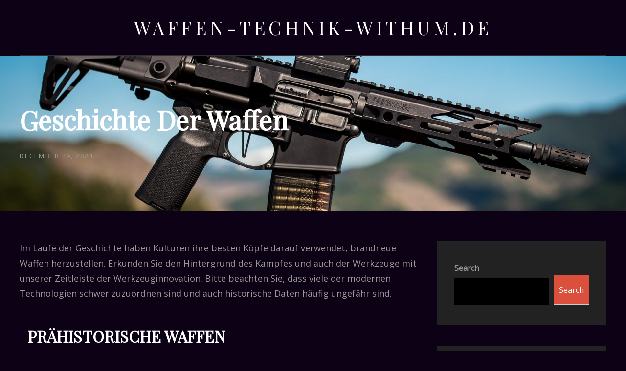

--- FILE ---
content_type: text/html; charset=UTF-8
request_url: https://www.waffen-technik-withum.de/geschichte-der-waffen/
body_size: 11817
content:
<!doctype html>
<html lang="en-US"
	prefix="og: https://ogp.me/ns#" >
<head>
	<meta charset="UTF-8">
	<meta name="viewport" content="width=device-width, initial-scale=1">
	<link rel="profile" href="https://gmpg.org/xfn/11">
	<script>(function(html){html.className = html.className.replace(/\bno-js\b/,'js')})(document.documentElement);</script>
<title>Geschichte der Waffen - waffen-technik-withum.de</title>

		<!-- All in One SEO 4.1.5.3 -->
		<meta name="description" content="Im Laufe der Geschichte haben Kulturen ihre besten Köpfe darauf verwendet, brandneue Waffen herzustellen. Erkunden Sie den Hintergrund des Kampfes und auch der Werkzeuge mit unserer Zeitleiste der Werkzeuginnovation. Bitte beachten Sie, dass viele der modernen Technologien" />
		<meta name="robots" content="max-image-preview:large" />
		<link rel="canonical" href="https://www.waffen-technik-withum.de/geschichte-der-waffen/" />
		<meta property="og:locale" content="en_US" />
		<meta property="og:site_name" content="waffen-technik-withum.de -" />
		<meta property="og:type" content="article" />
		<meta property="og:title" content="Geschichte der Waffen - waffen-technik-withum.de" />
		<meta property="og:description" content="Im Laufe der Geschichte haben Kulturen ihre besten Köpfe darauf verwendet, brandneue Waffen herzustellen. Erkunden Sie den Hintergrund des Kampfes und auch der Werkzeuge mit unserer Zeitleiste der Werkzeuginnovation. Bitte beachten Sie, dass viele der modernen Technologien" />
		<meta property="og:url" content="https://www.waffen-technik-withum.de/geschichte-der-waffen/" />
		<meta property="article:published_time" content="2021-12-29T17:38:59+00:00" />
		<meta property="article:modified_time" content="2021-12-29T17:39:02+00:00" />
		<meta name="twitter:card" content="summary" />
		<meta name="twitter:domain" content="www.waffen-technik-withum.de" />
		<meta name="twitter:title" content="Geschichte der Waffen - waffen-technik-withum.de" />
		<meta name="twitter:description" content="Im Laufe der Geschichte haben Kulturen ihre besten Köpfe darauf verwendet, brandneue Waffen herzustellen. Erkunden Sie den Hintergrund des Kampfes und auch der Werkzeuge mit unserer Zeitleiste der Werkzeuginnovation. Bitte beachten Sie, dass viele der modernen Technologien" />
		<script type="application/ld+json" class="aioseo-schema">
			{"@context":"https:\/\/schema.org","@graph":[{"@type":"WebSite","@id":"https:\/\/www.waffen-technik-withum.de\/#website","url":"https:\/\/www.waffen-technik-withum.de\/","name":"waffen-technik-withum.de","inLanguage":"en-US","publisher":{"@id":"https:\/\/www.waffen-technik-withum.de\/#organization"}},{"@type":"Organization","@id":"https:\/\/www.waffen-technik-withum.de\/#organization","name":"waffen-technik-withum.de","url":"https:\/\/www.waffen-technik-withum.de\/"},{"@type":"BreadcrumbList","@id":"https:\/\/www.waffen-technik-withum.de\/geschichte-der-waffen\/#breadcrumblist","itemListElement":[{"@type":"ListItem","@id":"https:\/\/www.waffen-technik-withum.de\/#listItem","position":1,"item":{"@type":"WebPage","@id":"https:\/\/www.waffen-technik-withum.de\/","name":"Home","url":"https:\/\/www.waffen-technik-withum.de\/"},"nextItem":"https:\/\/www.waffen-technik-withum.de\/geschichte-der-waffen\/#listItem"},{"@type":"ListItem","@id":"https:\/\/www.waffen-technik-withum.de\/geschichte-der-waffen\/#listItem","position":2,"item":{"@type":"WebPage","@id":"https:\/\/www.waffen-technik-withum.de\/geschichte-der-waffen\/","name":"Geschichte der Waffen","description":"Im Laufe der Geschichte haben Kulturen ihre besten K\u00f6pfe darauf verwendet, brandneue Waffen herzustellen. Erkunden Sie den Hintergrund des Kampfes und auch der Werkzeuge mit unserer Zeitleiste der Werkzeuginnovation. Bitte beachten Sie, dass viele der modernen Technologien","url":"https:\/\/www.waffen-technik-withum.de\/geschichte-der-waffen\/"},"previousItem":"https:\/\/www.waffen-technik-withum.de\/#listItem"}]},{"@type":"Person","@id":"https:\/\/www.waffen-technik-withum.de\/author\/admin\/#author","url":"https:\/\/www.waffen-technik-withum.de\/author\/admin\/","name":"admin","image":{"@type":"ImageObject","@id":"https:\/\/www.waffen-technik-withum.de\/geschichte-der-waffen\/#authorImage","url":"https:\/\/secure.gravatar.com\/avatar\/00757d397593dfcb0b4aca775e72f8b1?s=96&d=mm&r=g","width":96,"height":96,"caption":"admin"}},{"@type":"WebPage","@id":"https:\/\/www.waffen-technik-withum.de\/geschichte-der-waffen\/#webpage","url":"https:\/\/www.waffen-technik-withum.de\/geschichte-der-waffen\/","name":"Geschichte der Waffen - waffen-technik-withum.de","description":"Im Laufe der Geschichte haben Kulturen ihre besten K\u00f6pfe darauf verwendet, brandneue Waffen herzustellen. Erkunden Sie den Hintergrund des Kampfes und auch der Werkzeuge mit unserer Zeitleiste der Werkzeuginnovation. Bitte beachten Sie, dass viele der modernen Technologien","inLanguage":"en-US","isPartOf":{"@id":"https:\/\/www.waffen-technik-withum.de\/#website"},"breadcrumb":{"@id":"https:\/\/www.waffen-technik-withum.de\/geschichte-der-waffen\/#breadcrumblist"},"author":"https:\/\/www.waffen-technik-withum.de\/author\/admin\/#author","creator":"https:\/\/www.waffen-technik-withum.de\/author\/admin\/#author","image":{"@type":"ImageObject","@id":"https:\/\/www.waffen-technik-withum.de\/#mainImage","url":"https:\/\/www.waffen-technik-withum.de\/wp-content\/uploads\/2021\/12\/zibik-wL7S46uk0_M-unsplash-min.jpg","width":1920,"height":1280},"primaryImageOfPage":{"@id":"https:\/\/www.waffen-technik-withum.de\/geschichte-der-waffen\/#mainImage"},"datePublished":"2021-12-29T17:38:59+00:00","dateModified":"2021-12-29T17:39:02+00:00"},{"@type":"BlogPosting","@id":"https:\/\/www.waffen-technik-withum.de\/geschichte-der-waffen\/#blogposting","name":"Geschichte der Waffen - waffen-technik-withum.de","description":"Im Laufe der Geschichte haben Kulturen ihre besten K\u00f6pfe darauf verwendet, brandneue Waffen herzustellen. Erkunden Sie den Hintergrund des Kampfes und auch der Werkzeuge mit unserer Zeitleiste der Werkzeuginnovation. Bitte beachten Sie, dass viele der modernen Technologien","inLanguage":"en-US","headline":"Geschichte der Waffen","author":{"@id":"https:\/\/www.waffen-technik-withum.de\/author\/admin\/#author"},"publisher":{"@id":"https:\/\/www.waffen-technik-withum.de\/#organization"},"datePublished":"2021-12-29T17:38:59+00:00","dateModified":"2021-12-29T17:39:02+00:00","articleSection":"Uncategorized","mainEntityOfPage":{"@id":"https:\/\/www.waffen-technik-withum.de\/geschichte-der-waffen\/#webpage"},"isPartOf":{"@id":"https:\/\/www.waffen-technik-withum.de\/geschichte-der-waffen\/#webpage"},"image":{"@type":"ImageObject","@id":"https:\/\/www.waffen-technik-withum.de\/#articleImage","url":"https:\/\/www.waffen-technik-withum.de\/wp-content\/uploads\/2021\/12\/zibik-wL7S46uk0_M-unsplash-min.jpg","width":1920,"height":1280}}]}
		</script>
		<!-- All in One SEO -->

<link rel='dns-prefetch' href='//fonts.googleapis.com' />
<link rel='dns-prefetch' href='//s.w.org' />
<link rel="alternate" type="application/rss+xml" title="waffen-technik-withum.de &raquo; Feed" href="https://www.waffen-technik-withum.de/feed/" />
<link rel="alternate" type="application/rss+xml" title="waffen-technik-withum.de &raquo; Comments Feed" href="https://www.waffen-technik-withum.de/comments/feed/" />
<link rel="alternate" type="application/rss+xml" title="waffen-technik-withum.de &raquo; Geschichte der Waffen Comments Feed" href="https://www.waffen-technik-withum.de/geschichte-der-waffen/feed/" />
<script type="text/javascript">
window._wpemojiSettings = {"baseUrl":"https:\/\/s.w.org\/images\/core\/emoji\/14.0.0\/72x72\/","ext":".png","svgUrl":"https:\/\/s.w.org\/images\/core\/emoji\/14.0.0\/svg\/","svgExt":".svg","source":{"concatemoji":"https:\/\/www.waffen-technik-withum.de\/wp-includes\/js\/wp-emoji-release.min.js?ver=6.0.1"}};
/*! This file is auto-generated */
!function(e,a,t){var n,r,o,i=a.createElement("canvas"),p=i.getContext&&i.getContext("2d");function s(e,t){var a=String.fromCharCode,e=(p.clearRect(0,0,i.width,i.height),p.fillText(a.apply(this,e),0,0),i.toDataURL());return p.clearRect(0,0,i.width,i.height),p.fillText(a.apply(this,t),0,0),e===i.toDataURL()}function c(e){var t=a.createElement("script");t.src=e,t.defer=t.type="text/javascript",a.getElementsByTagName("head")[0].appendChild(t)}for(o=Array("flag","emoji"),t.supports={everything:!0,everythingExceptFlag:!0},r=0;r<o.length;r++)t.supports[o[r]]=function(e){if(!p||!p.fillText)return!1;switch(p.textBaseline="top",p.font="600 32px Arial",e){case"flag":return s([127987,65039,8205,9895,65039],[127987,65039,8203,9895,65039])?!1:!s([55356,56826,55356,56819],[55356,56826,8203,55356,56819])&&!s([55356,57332,56128,56423,56128,56418,56128,56421,56128,56430,56128,56423,56128,56447],[55356,57332,8203,56128,56423,8203,56128,56418,8203,56128,56421,8203,56128,56430,8203,56128,56423,8203,56128,56447]);case"emoji":return!s([129777,127995,8205,129778,127999],[129777,127995,8203,129778,127999])}return!1}(o[r]),t.supports.everything=t.supports.everything&&t.supports[o[r]],"flag"!==o[r]&&(t.supports.everythingExceptFlag=t.supports.everythingExceptFlag&&t.supports[o[r]]);t.supports.everythingExceptFlag=t.supports.everythingExceptFlag&&!t.supports.flag,t.DOMReady=!1,t.readyCallback=function(){t.DOMReady=!0},t.supports.everything||(n=function(){t.readyCallback()},a.addEventListener?(a.addEventListener("DOMContentLoaded",n,!1),e.addEventListener("load",n,!1)):(e.attachEvent("onload",n),a.attachEvent("onreadystatechange",function(){"complete"===a.readyState&&t.readyCallback()})),(e=t.source||{}).concatemoji?c(e.concatemoji):e.wpemoji&&e.twemoji&&(c(e.twemoji),c(e.wpemoji)))}(window,document,window._wpemojiSettings);
</script>
<style type="text/css">
img.wp-smiley,
img.emoji {
	display: inline !important;
	border: none !important;
	box-shadow: none !important;
	height: 1em !important;
	width: 1em !important;
	margin: 0 0.07em !important;
	vertical-align: -0.1em !important;
	background: none !important;
	padding: 0 !important;
}
</style>
	<link rel='stylesheet' id='wp-block-library-css'  href='https://www.waffen-technik-withum.de/wp-includes/css/dist/block-library/style.min.css?ver=6.0.1' type='text/css' media='all' />
<style id='wp-block-library-theme-inline-css' type='text/css'>
.wp-block-audio figcaption{color:#555;font-size:13px;text-align:center}.is-dark-theme .wp-block-audio figcaption{color:hsla(0,0%,100%,.65)}.wp-block-code{border:1px solid #ccc;border-radius:4px;font-family:Menlo,Consolas,monaco,monospace;padding:.8em 1em}.wp-block-embed figcaption{color:#555;font-size:13px;text-align:center}.is-dark-theme .wp-block-embed figcaption{color:hsla(0,0%,100%,.65)}.blocks-gallery-caption{color:#555;font-size:13px;text-align:center}.is-dark-theme .blocks-gallery-caption{color:hsla(0,0%,100%,.65)}.wp-block-image figcaption{color:#555;font-size:13px;text-align:center}.is-dark-theme .wp-block-image figcaption{color:hsla(0,0%,100%,.65)}.wp-block-pullquote{border-top:4px solid;border-bottom:4px solid;margin-bottom:1.75em;color:currentColor}.wp-block-pullquote__citation,.wp-block-pullquote cite,.wp-block-pullquote footer{color:currentColor;text-transform:uppercase;font-size:.8125em;font-style:normal}.wp-block-quote{border-left:.25em solid;margin:0 0 1.75em;padding-left:1em}.wp-block-quote cite,.wp-block-quote footer{color:currentColor;font-size:.8125em;position:relative;font-style:normal}.wp-block-quote.has-text-align-right{border-left:none;border-right:.25em solid;padding-left:0;padding-right:1em}.wp-block-quote.has-text-align-center{border:none;padding-left:0}.wp-block-quote.is-large,.wp-block-quote.is-style-large,.wp-block-quote.is-style-plain{border:none}.wp-block-search .wp-block-search__label{font-weight:700}:where(.wp-block-group.has-background){padding:1.25em 2.375em}.wp-block-separator.has-css-opacity{opacity:.4}.wp-block-separator{border:none;border-bottom:2px solid;margin-left:auto;margin-right:auto}.wp-block-separator.has-alpha-channel-opacity{opacity:1}.wp-block-separator:not(.is-style-wide):not(.is-style-dots){width:100px}.wp-block-separator.has-background:not(.is-style-dots){border-bottom:none;height:1px}.wp-block-separator.has-background:not(.is-style-wide):not(.is-style-dots){height:2px}.wp-block-table thead{border-bottom:3px solid}.wp-block-table tfoot{border-top:3px solid}.wp-block-table td,.wp-block-table th{padding:.5em;border:1px solid;word-break:normal}.wp-block-table figcaption{color:#555;font-size:13px;text-align:center}.is-dark-theme .wp-block-table figcaption{color:hsla(0,0%,100%,.65)}.wp-block-video figcaption{color:#555;font-size:13px;text-align:center}.is-dark-theme .wp-block-video figcaption{color:hsla(0,0%,100%,.65)}.wp-block-template-part.has-background{padding:1.25em 2.375em;margin-top:0;margin-bottom:0}
</style>
<style id='global-styles-inline-css' type='text/css'>
body{--wp--preset--color--black: #000000;--wp--preset--color--cyan-bluish-gray: #abb8c3;--wp--preset--color--white: #ffffff;--wp--preset--color--pale-pink: #f78da7;--wp--preset--color--vivid-red: #cf2e2e;--wp--preset--color--luminous-vivid-orange: #ff6900;--wp--preset--color--luminous-vivid-amber: #fcb900;--wp--preset--color--light-green-cyan: #7bdcb5;--wp--preset--color--vivid-green-cyan: #00d084;--wp--preset--color--pale-cyan-blue: #8ed1fc;--wp--preset--color--vivid-cyan-blue: #0693e3;--wp--preset--color--vivid-purple: #9b51e0;--wp--preset--color--eighty-black: #151515;--wp--preset--color--sixty-five-black: #363636;--wp--preset--color--gray: #444444;--wp--preset--color--medium-gray: #777777;--wp--preset--color--light-gray: #f9f9f9;--wp--preset--color--bright-pink: #f5808c;--wp--preset--color--dark-yellow: #ffa751;--wp--preset--color--yellow: #ffbf00;--wp--preset--color--red: #db4f3d;--wp--preset--color--blue: #008ec2;--wp--preset--color--dark-blue: #133ec2;--wp--preset--gradient--vivid-cyan-blue-to-vivid-purple: linear-gradient(135deg,rgba(6,147,227,1) 0%,rgb(155,81,224) 100%);--wp--preset--gradient--light-green-cyan-to-vivid-green-cyan: linear-gradient(135deg,rgb(122,220,180) 0%,rgb(0,208,130) 100%);--wp--preset--gradient--luminous-vivid-amber-to-luminous-vivid-orange: linear-gradient(135deg,rgba(252,185,0,1) 0%,rgba(255,105,0,1) 100%);--wp--preset--gradient--luminous-vivid-orange-to-vivid-red: linear-gradient(135deg,rgba(255,105,0,1) 0%,rgb(207,46,46) 100%);--wp--preset--gradient--very-light-gray-to-cyan-bluish-gray: linear-gradient(135deg,rgb(238,238,238) 0%,rgb(169,184,195) 100%);--wp--preset--gradient--cool-to-warm-spectrum: linear-gradient(135deg,rgb(74,234,220) 0%,rgb(151,120,209) 20%,rgb(207,42,186) 40%,rgb(238,44,130) 60%,rgb(251,105,98) 80%,rgb(254,248,76) 100%);--wp--preset--gradient--blush-light-purple: linear-gradient(135deg,rgb(255,206,236) 0%,rgb(152,150,240) 100%);--wp--preset--gradient--blush-bordeaux: linear-gradient(135deg,rgb(254,205,165) 0%,rgb(254,45,45) 50%,rgb(107,0,62) 100%);--wp--preset--gradient--luminous-dusk: linear-gradient(135deg,rgb(255,203,112) 0%,rgb(199,81,192) 50%,rgb(65,88,208) 100%);--wp--preset--gradient--pale-ocean: linear-gradient(135deg,rgb(255,245,203) 0%,rgb(182,227,212) 50%,rgb(51,167,181) 100%);--wp--preset--gradient--electric-grass: linear-gradient(135deg,rgb(202,248,128) 0%,rgb(113,206,126) 100%);--wp--preset--gradient--midnight: linear-gradient(135deg,rgb(2,3,129) 0%,rgb(40,116,252) 100%);--wp--preset--duotone--dark-grayscale: url('#wp-duotone-dark-grayscale');--wp--preset--duotone--grayscale: url('#wp-duotone-grayscale');--wp--preset--duotone--purple-yellow: url('#wp-duotone-purple-yellow');--wp--preset--duotone--blue-red: url('#wp-duotone-blue-red');--wp--preset--duotone--midnight: url('#wp-duotone-midnight');--wp--preset--duotone--magenta-yellow: url('#wp-duotone-magenta-yellow');--wp--preset--duotone--purple-green: url('#wp-duotone-purple-green');--wp--preset--duotone--blue-orange: url('#wp-duotone-blue-orange');--wp--preset--font-size--small: 16px;--wp--preset--font-size--medium: 20px;--wp--preset--font-size--large: 42px;--wp--preset--font-size--x-large: 42px;--wp--preset--font-size--extra-small: 13px;--wp--preset--font-size--normal: 18px;--wp--preset--font-size--huge: 56px;}.has-black-color{color: var(--wp--preset--color--black) !important;}.has-cyan-bluish-gray-color{color: var(--wp--preset--color--cyan-bluish-gray) !important;}.has-white-color{color: var(--wp--preset--color--white) !important;}.has-pale-pink-color{color: var(--wp--preset--color--pale-pink) !important;}.has-vivid-red-color{color: var(--wp--preset--color--vivid-red) !important;}.has-luminous-vivid-orange-color{color: var(--wp--preset--color--luminous-vivid-orange) !important;}.has-luminous-vivid-amber-color{color: var(--wp--preset--color--luminous-vivid-amber) !important;}.has-light-green-cyan-color{color: var(--wp--preset--color--light-green-cyan) !important;}.has-vivid-green-cyan-color{color: var(--wp--preset--color--vivid-green-cyan) !important;}.has-pale-cyan-blue-color{color: var(--wp--preset--color--pale-cyan-blue) !important;}.has-vivid-cyan-blue-color{color: var(--wp--preset--color--vivid-cyan-blue) !important;}.has-vivid-purple-color{color: var(--wp--preset--color--vivid-purple) !important;}.has-black-background-color{background-color: var(--wp--preset--color--black) !important;}.has-cyan-bluish-gray-background-color{background-color: var(--wp--preset--color--cyan-bluish-gray) !important;}.has-white-background-color{background-color: var(--wp--preset--color--white) !important;}.has-pale-pink-background-color{background-color: var(--wp--preset--color--pale-pink) !important;}.has-vivid-red-background-color{background-color: var(--wp--preset--color--vivid-red) !important;}.has-luminous-vivid-orange-background-color{background-color: var(--wp--preset--color--luminous-vivid-orange) !important;}.has-luminous-vivid-amber-background-color{background-color: var(--wp--preset--color--luminous-vivid-amber) !important;}.has-light-green-cyan-background-color{background-color: var(--wp--preset--color--light-green-cyan) !important;}.has-vivid-green-cyan-background-color{background-color: var(--wp--preset--color--vivid-green-cyan) !important;}.has-pale-cyan-blue-background-color{background-color: var(--wp--preset--color--pale-cyan-blue) !important;}.has-vivid-cyan-blue-background-color{background-color: var(--wp--preset--color--vivid-cyan-blue) !important;}.has-vivid-purple-background-color{background-color: var(--wp--preset--color--vivid-purple) !important;}.has-black-border-color{border-color: var(--wp--preset--color--black) !important;}.has-cyan-bluish-gray-border-color{border-color: var(--wp--preset--color--cyan-bluish-gray) !important;}.has-white-border-color{border-color: var(--wp--preset--color--white) !important;}.has-pale-pink-border-color{border-color: var(--wp--preset--color--pale-pink) !important;}.has-vivid-red-border-color{border-color: var(--wp--preset--color--vivid-red) !important;}.has-luminous-vivid-orange-border-color{border-color: var(--wp--preset--color--luminous-vivid-orange) !important;}.has-luminous-vivid-amber-border-color{border-color: var(--wp--preset--color--luminous-vivid-amber) !important;}.has-light-green-cyan-border-color{border-color: var(--wp--preset--color--light-green-cyan) !important;}.has-vivid-green-cyan-border-color{border-color: var(--wp--preset--color--vivid-green-cyan) !important;}.has-pale-cyan-blue-border-color{border-color: var(--wp--preset--color--pale-cyan-blue) !important;}.has-vivid-cyan-blue-border-color{border-color: var(--wp--preset--color--vivid-cyan-blue) !important;}.has-vivid-purple-border-color{border-color: var(--wp--preset--color--vivid-purple) !important;}.has-vivid-cyan-blue-to-vivid-purple-gradient-background{background: var(--wp--preset--gradient--vivid-cyan-blue-to-vivid-purple) !important;}.has-light-green-cyan-to-vivid-green-cyan-gradient-background{background: var(--wp--preset--gradient--light-green-cyan-to-vivid-green-cyan) !important;}.has-luminous-vivid-amber-to-luminous-vivid-orange-gradient-background{background: var(--wp--preset--gradient--luminous-vivid-amber-to-luminous-vivid-orange) !important;}.has-luminous-vivid-orange-to-vivid-red-gradient-background{background: var(--wp--preset--gradient--luminous-vivid-orange-to-vivid-red) !important;}.has-very-light-gray-to-cyan-bluish-gray-gradient-background{background: var(--wp--preset--gradient--very-light-gray-to-cyan-bluish-gray) !important;}.has-cool-to-warm-spectrum-gradient-background{background: var(--wp--preset--gradient--cool-to-warm-spectrum) !important;}.has-blush-light-purple-gradient-background{background: var(--wp--preset--gradient--blush-light-purple) !important;}.has-blush-bordeaux-gradient-background{background: var(--wp--preset--gradient--blush-bordeaux) !important;}.has-luminous-dusk-gradient-background{background: var(--wp--preset--gradient--luminous-dusk) !important;}.has-pale-ocean-gradient-background{background: var(--wp--preset--gradient--pale-ocean) !important;}.has-electric-grass-gradient-background{background: var(--wp--preset--gradient--electric-grass) !important;}.has-midnight-gradient-background{background: var(--wp--preset--gradient--midnight) !important;}.has-small-font-size{font-size: var(--wp--preset--font-size--small) !important;}.has-medium-font-size{font-size: var(--wp--preset--font-size--medium) !important;}.has-large-font-size{font-size: var(--wp--preset--font-size--large) !important;}.has-x-large-font-size{font-size: var(--wp--preset--font-size--x-large) !important;}
</style>
<link rel='stylesheet' id='signify-style-css'  href='https://www.waffen-technik-withum.de/wp-content/themes/signify/style.css?ver=20211229-174810' type='text/css' media='all' />
<link rel='stylesheet' id='signify-dark-style-css'  href='https://www.waffen-technik-withum.de/wp-content/themes/signify-dark/style.css?ver=20211229-174807' type='text/css' media='all' />
<link rel='stylesheet' id='signify-block-style-css'  href='https://www.waffen-technik-withum.de/wp-content/themes/signify/css/blocks.css?ver=1.0' type='text/css' media='all' />
<link rel='stylesheet' id='signify-dark-block-style-css'  href='https://www.waffen-technik-withum.de/wp-content/themes/signify-dark/assets/css/child-blocks.css?ver=20211229-174807' type='text/css' media='all' />
<link rel='stylesheet' id='signify-fonts-css'  href='https://fonts.googleapis.com/css?family=Open+Sans%7CPlayfair+Display&#038;subset=latin%2Clatin-ext' type='text/css' media='all' />
<link rel='stylesheet' id='font-awesome-css'  href='https://www.waffen-technik-withum.de/wp-content/themes/signify/css/font-awesome/css/font-awesome.css?ver=4.7.0' type='text/css' media='all' />
<!--[if lt IE 9]>
<script type='text/javascript' src='https://www.waffen-technik-withum.de/wp-content/themes/signify/js/html5.min.js?ver=3.7.3' id='signify-html5-js'></script>
<![endif]-->
<script type='text/javascript' src='https://www.waffen-technik-withum.de/wp-includes/js/jquery/jquery.min.js?ver=3.6.0' id='jquery-core-js'></script>
<script type='text/javascript' src='https://www.waffen-technik-withum.de/wp-includes/js/jquery/jquery-migrate.min.js?ver=3.3.2' id='jquery-migrate-js'></script>
<link rel="https://api.w.org/" href="https://www.waffen-technik-withum.de/wp-json/" /><link rel="alternate" type="application/json" href="https://www.waffen-technik-withum.de/wp-json/wp/v2/posts/12" /><link rel="EditURI" type="application/rsd+xml" title="RSD" href="https://www.waffen-technik-withum.de/xmlrpc.php?rsd" />
<link rel="wlwmanifest" type="application/wlwmanifest+xml" href="https://www.waffen-technik-withum.de/wp-includes/wlwmanifest.xml" /> 
<meta name="generator" content="WordPress 6.0.1" />
<link rel='shortlink' href='https://www.waffen-technik-withum.de/?p=12' />
<link rel="alternate" type="application/json+oembed" href="https://www.waffen-technik-withum.de/wp-json/oembed/1.0/embed?url=https%3A%2F%2Fwww.waffen-technik-withum.de%2Fgeschichte-der-waffen%2F" />
<link rel="alternate" type="text/xml+oembed" href="https://www.waffen-technik-withum.de/wp-json/oembed/1.0/embed?url=https%3A%2F%2Fwww.waffen-technik-withum.de%2Fgeschichte-der-waffen%2F&#038;format=xml" />
<link rel="pingback" href="https://www.waffen-technik-withum.de/xmlrpc.php">	        <style type="text/css" rel="header-image">
	            .custom-header .wrapper:before {
	                background-image: url( https://www.waffen-technik-withum.de/wp-content/uploads/2021/12/cropped-stngr-industries-D6egwLuXVDU-unsplash-min.jpg);
					background-position: center center;
					background-repeat: no-repeat;
					background-size: cover;
	            }
	        </style>
	    <style type="text/css" id="custom-background-css">
body.custom-background { background-color: #0d0116; }
</style>
	</head>

<body data-rsssl=1 class="post-template-default single single-post postid-12 single-format-standard custom-background wp-embed-responsive fluid-layout navigation-classic two-columns-layout content-left excerpt header-media-fluid has-header-media absolute-header has-header-image color-scheme-dark menu-type-classic menu-style-full-width header-style-one">

<svg xmlns="http://www.w3.org/2000/svg" viewBox="0 0 0 0" width="0" height="0" focusable="false" role="none" style="visibility: hidden; position: absolute; left: -9999px; overflow: hidden;" ><defs><filter id="wp-duotone-dark-grayscale"><feColorMatrix color-interpolation-filters="sRGB" type="matrix" values=" .299 .587 .114 0 0 .299 .587 .114 0 0 .299 .587 .114 0 0 .299 .587 .114 0 0 " /><feComponentTransfer color-interpolation-filters="sRGB" ><feFuncR type="table" tableValues="0 0.49803921568627" /><feFuncG type="table" tableValues="0 0.49803921568627" /><feFuncB type="table" tableValues="0 0.49803921568627" /><feFuncA type="table" tableValues="1 1" /></feComponentTransfer><feComposite in2="SourceGraphic" operator="in" /></filter></defs></svg><svg xmlns="http://www.w3.org/2000/svg" viewBox="0 0 0 0" width="0" height="0" focusable="false" role="none" style="visibility: hidden; position: absolute; left: -9999px; overflow: hidden;" ><defs><filter id="wp-duotone-grayscale"><feColorMatrix color-interpolation-filters="sRGB" type="matrix" values=" .299 .587 .114 0 0 .299 .587 .114 0 0 .299 .587 .114 0 0 .299 .587 .114 0 0 " /><feComponentTransfer color-interpolation-filters="sRGB" ><feFuncR type="table" tableValues="0 1" /><feFuncG type="table" tableValues="0 1" /><feFuncB type="table" tableValues="0 1" /><feFuncA type="table" tableValues="1 1" /></feComponentTransfer><feComposite in2="SourceGraphic" operator="in" /></filter></defs></svg><svg xmlns="http://www.w3.org/2000/svg" viewBox="0 0 0 0" width="0" height="0" focusable="false" role="none" style="visibility: hidden; position: absolute; left: -9999px; overflow: hidden;" ><defs><filter id="wp-duotone-purple-yellow"><feColorMatrix color-interpolation-filters="sRGB" type="matrix" values=" .299 .587 .114 0 0 .299 .587 .114 0 0 .299 .587 .114 0 0 .299 .587 .114 0 0 " /><feComponentTransfer color-interpolation-filters="sRGB" ><feFuncR type="table" tableValues="0.54901960784314 0.98823529411765" /><feFuncG type="table" tableValues="0 1" /><feFuncB type="table" tableValues="0.71764705882353 0.25490196078431" /><feFuncA type="table" tableValues="1 1" /></feComponentTransfer><feComposite in2="SourceGraphic" operator="in" /></filter></defs></svg><svg xmlns="http://www.w3.org/2000/svg" viewBox="0 0 0 0" width="0" height="0" focusable="false" role="none" style="visibility: hidden; position: absolute; left: -9999px; overflow: hidden;" ><defs><filter id="wp-duotone-blue-red"><feColorMatrix color-interpolation-filters="sRGB" type="matrix" values=" .299 .587 .114 0 0 .299 .587 .114 0 0 .299 .587 .114 0 0 .299 .587 .114 0 0 " /><feComponentTransfer color-interpolation-filters="sRGB" ><feFuncR type="table" tableValues="0 1" /><feFuncG type="table" tableValues="0 0.27843137254902" /><feFuncB type="table" tableValues="0.5921568627451 0.27843137254902" /><feFuncA type="table" tableValues="1 1" /></feComponentTransfer><feComposite in2="SourceGraphic" operator="in" /></filter></defs></svg><svg xmlns="http://www.w3.org/2000/svg" viewBox="0 0 0 0" width="0" height="0" focusable="false" role="none" style="visibility: hidden; position: absolute; left: -9999px; overflow: hidden;" ><defs><filter id="wp-duotone-midnight"><feColorMatrix color-interpolation-filters="sRGB" type="matrix" values=" .299 .587 .114 0 0 .299 .587 .114 0 0 .299 .587 .114 0 0 .299 .587 .114 0 0 " /><feComponentTransfer color-interpolation-filters="sRGB" ><feFuncR type="table" tableValues="0 0" /><feFuncG type="table" tableValues="0 0.64705882352941" /><feFuncB type="table" tableValues="0 1" /><feFuncA type="table" tableValues="1 1" /></feComponentTransfer><feComposite in2="SourceGraphic" operator="in" /></filter></defs></svg><svg xmlns="http://www.w3.org/2000/svg" viewBox="0 0 0 0" width="0" height="0" focusable="false" role="none" style="visibility: hidden; position: absolute; left: -9999px; overflow: hidden;" ><defs><filter id="wp-duotone-magenta-yellow"><feColorMatrix color-interpolation-filters="sRGB" type="matrix" values=" .299 .587 .114 0 0 .299 .587 .114 0 0 .299 .587 .114 0 0 .299 .587 .114 0 0 " /><feComponentTransfer color-interpolation-filters="sRGB" ><feFuncR type="table" tableValues="0.78039215686275 1" /><feFuncG type="table" tableValues="0 0.94901960784314" /><feFuncB type="table" tableValues="0.35294117647059 0.47058823529412" /><feFuncA type="table" tableValues="1 1" /></feComponentTransfer><feComposite in2="SourceGraphic" operator="in" /></filter></defs></svg><svg xmlns="http://www.w3.org/2000/svg" viewBox="0 0 0 0" width="0" height="0" focusable="false" role="none" style="visibility: hidden; position: absolute; left: -9999px; overflow: hidden;" ><defs><filter id="wp-duotone-purple-green"><feColorMatrix color-interpolation-filters="sRGB" type="matrix" values=" .299 .587 .114 0 0 .299 .587 .114 0 0 .299 .587 .114 0 0 .299 .587 .114 0 0 " /><feComponentTransfer color-interpolation-filters="sRGB" ><feFuncR type="table" tableValues="0.65098039215686 0.40392156862745" /><feFuncG type="table" tableValues="0 1" /><feFuncB type="table" tableValues="0.44705882352941 0.4" /><feFuncA type="table" tableValues="1 1" /></feComponentTransfer><feComposite in2="SourceGraphic" operator="in" /></filter></defs></svg><svg xmlns="http://www.w3.org/2000/svg" viewBox="0 0 0 0" width="0" height="0" focusable="false" role="none" style="visibility: hidden; position: absolute; left: -9999px; overflow: hidden;" ><defs><filter id="wp-duotone-blue-orange"><feColorMatrix color-interpolation-filters="sRGB" type="matrix" values=" .299 .587 .114 0 0 .299 .587 .114 0 0 .299 .587 .114 0 0 .299 .587 .114 0 0 " /><feComponentTransfer color-interpolation-filters="sRGB" ><feFuncR type="table" tableValues="0.098039215686275 1" /><feFuncG type="table" tableValues="0 0.66274509803922" /><feFuncB type="table" tableValues="0.84705882352941 0.41960784313725" /><feFuncA type="table" tableValues="1 1" /></feComponentTransfer><feComposite in2="SourceGraphic" operator="in" /></filter></defs></svg>
<div id="page" class="site">
	<a class="skip-link screen-reader-text" href="#content">Skip to content</a>

	<header id="masthead" class="site-header">
		<div class="site-header-main">
			<div class="wrapper">
				
<div class="site-branding">
	
	<div class="site-identity">
					<p class="site-title"><a href="https://www.waffen-technik-withum.de/" rel="home">waffen-technik-withum.de</a></p>
			</div><!-- .site-branding-text-->
</div><!-- .site-branding -->

					<div id="site-header-menu" class="site-header-menu">
		<div id="primary-menu-wrapper" class="menu-wrapper">
			<div class="menu-toggle-wrapper">
				<button id="menu-toggle" class="menu-toggle" aria-controls="top-menu" aria-expanded="false"><span class="menu-label">Menu</span></button>
			</div><!-- .menu-toggle-wrapper -->

			<div class="menu-inside-wrapper">
				<nav id="site-navigation" class="main-navigation default-page-menu" role="navigation" aria-label="Primary Menu">

													
				</nav><!-- .main-navigation -->

							</div><!-- .menu-inside-wrapper -->
		</div><!-- #primary-menu-wrapper.menu-wrapper -->

			</div><!-- .site-header-menu -->
			</div><!-- .wrapper -->
		</div><!-- .site-header-main -->
	</header><!-- #masthead -->

	
<div class="custom-header header-media">
	<div class="wrapper">
				<div class="custom-header-media">
			<div id="wp-custom-header" class="wp-custom-header"><img src="https://www.waffen-technik-withum.de/wp-content/uploads/2021/12/cropped-stngr-industries-D6egwLuXVDU-unsplash-min.jpg"/></div>	
					<div class="custom-header-content sections header-media-section content-align-left text-align-left">
			<div class="custom-header-content-wrapper">
				<div class="section-title-wrapper"><h1 class="section-title">Geschichte der Waffen</h1></div>				<div class="site-header-text"><div class="entry-header"><div class="entry-meta"><span class="posted-on"><span class="screen-reader-text"> Posted on </span><a href="https://www.waffen-technik-withum.de/geschichte-der-waffen/" rel="bookmark"><time class="entry-date published" datetime="2021-12-29T17:38:59+00:00">December 29, 2021</time><time class="updated" datetime="2021-12-29T17:39:02+00:00">December 29, 2021</time></a></span></div><!-- .entry-meta --></div></div>
							</div><!-- .custom-header-content-wrapper -->
		</div><!-- .custom-header-content -->
				</div>
			</div><!-- .wrapper -->
	<div class="custom-header-overlay"></div><!-- .custom-header-overlay -->
</div><!-- .custom-header -->




	<div id="content" class="site-content">
		<div class="wrapper">

	<div id="primary" class="content-area">
		<main id="main" class="site-main">
			<div class="singular-content-wrap">
				<article id="post-12" class="post-12 post type-post status-publish format-standard has-post-thumbnail hentry category-uncategorized">
		<!-- Page/Post Single Image Disabled or No Image set in Post Thumbnail -->
	<div class="entry-content">
		
<p>Im Laufe der Geschichte haben Kulturen ihre besten Köpfe darauf verwendet, brandneue Waffen herzustellen. Erkunden Sie den Hintergrund des Kampfes und auch der Werkzeuge mit unserer Zeitleiste der Werkzeuginnovation. Bitte beachten Sie, dass viele der modernen Technologien schwer zuzuordnen sind und auch historische Daten häufig ungefähr sind.</p>



<h2><strong>  PRÄHISTORISCHE WAFFEN</strong></h2>



<p>&nbsp; Menschen haben sich höchstwahrscheinlich ständig gegenseitig umgebracht. Sehr frühe Menschen benutzten Keulen, Äxte und Speere. Sie benutzten ebenfalls Waffen. (Höhlenmalereien aus Spanien von 10.000 bis 5.000 v. Chr. zeigen Männer, die mit Bögen kämpfen).</p>



<p>&nbsp; Eine Holzkeule ist eine überraschend zuverlässige Waffe. Bereits 6.000 v. Chr. zeigen afrikanische Höhlenmalereien mit Knüppeln bewaffnete Menschen. Noch viel später wurden Holzkeulen in Afrika und auch im Pazifik verwendet. Frühe Äxte wurden aus Holz und auch aus Stein hergestellt. (Wie der Tomahawk der indigenen Amerikaner). Trotzdem war das Schwert keine praktische Waffe, bis die Leute tatsächlich Kenntnisse darin hatten, Dinge aus Metall herzustellen.</p>



<h2><strong>  ALTE WAFFEN</strong></h2>



<h3><strong>  Sumerische Waffen</strong></h3>



<p>&nbsp; Die Sumerer lebten im heutigen Irak. Bis 3.500 v. Chr. hatten sie eine sehr zivilisierte Gesellschaft hervorgebracht. Die Sumerer kämpften mit Streitwagen, die von Eseln gezogen wurden. Sie benutzten auch Waffen. Sie kämpften ebenfalls mit Speeren, Äxten und Keulen.</p>



<h3><strong>  Ägyptische Waffen</strong></h3>



<p>&nbsp; Ägyptische Soldaten traten nur mit Holz- oder Lederschützern in den Kampf ein. Sie kämpften mit Speeren, Schwertern, Äxten, Dolchen sowie Keulen oder Streitkolben. Sie benutzten auch Schleudern und auch Bogen und Pfeile. (In erfahrenen Händen ist eine Schlinge ein sehr genaues und auch effektives Werkzeug).</p>



<h3><strong>  Assyrische Waffen</strong></h3>



<p>&nbsp; Die Assyrer blieben im heutigen Irak. Zwischen 900 v. Chr. und 612 v. Chr. schufen sie ein ausgezeichnetes Reich im mittleren Osten. Sie nutzten eine Mischung aus Streitwagen, Kavallerie und Infanterie. Jeder Streitwagen schleppte einen Dreierstab, einen Chauffeur, einen Bogenschützen und einen Schildträger. Kavallerie kämpfte mit Bögen und auch Speeren. Infanterie bekämpft mit Bögen, Speeren, Schwertern sowie Schleudern. Die Assyrer statteten ihre Soldaten zusätzlich mit starken Stiefeln aus, die bei langen Märschen halfen.</p>



<h3> <strong> Griechische Waffen</strong></h3>



<p>Griechische Militärs basierten auf Infanterie, die Hopliten genannt wurden. Der Hoplit musste sich seine eigene Rüstung sowie Waffen besorgen, daher stammte er normalerweise aus der Mittelschicht. Hopliten wurden durch Schutzhelme, Brustplatten und auch Rückenplatten und auch Schienbeinschützer, die Beinschienen genannt, geschützt. Sie schleppten runde, bronzene Schilde.</p>



<h3><strong>  Römische Waffen</strong></h3>



<p>&nbsp; Der römische Legionär trug einen Schutzhelm namens Cassis. Sein Torso war durch eine Bruchpanzerung namens Lorica Segmentata geschützt. Er wurde von einem abgerundeten Schild aus mit Leder überzogenen Holzschichten geschützt. Ein römischer Schild wurde Scutum genannt. Er trug einen Wurfspeer namens Pilum, doch sein Hauptwerkzeug war ein kurzes Schwert namens Gladius.</p>



<h2><strong>  WAFFEN IM MITTELALTER</strong></h2>



<h3><strong>  Sächsische und Wikingerwaffen</strong></h3>



<p>&nbsp; Im Kampf ziehen Sachsen der Oberschicht Kettenhemden an. Die Sachsen trugen einfach einen eisernen Schutzhelm und hielten einen runden Holzschutz. Sie kämpften mit Speeren, Schwertern und auch Kampfäxten. Die übliche sächsische Technik bestand darin, eine &#8220;Schutzmauerfläche&#8221; zu bilden, indem sie Seite an Seite standen und ihre Wachen gerade hielten. Der Schildwall war eine wirklich zuverlässige Methode. Die Sachsen verloren gerade den Kampf um Hastings, weil einige von ihnen die Entwicklung beeinträchtigten.</p>



<h3><strong>  Schlösser</strong></h3>



<p>&nbsp; Die Normannen entwickelten Holzforts, Motte genannt, sowie Vorburgen. Ein von Menschenhand geschaffener Planetenhaufen wurde produziert, eine sogenannte Motte, sowie die Wohnräume wurden darauf gebaut. Unten befand sich ein ummauerter Hof, der als Bailey bezeichnet wurde und in dem Lebensmittel und auch Haustiere aufbewahrt wurden. Das Ganze wurde oft durch einen Wassergraben geschützt.</p>



<h2><strong>  WAFFEN 1500-1800</strong></h2>



<p>&nbsp; Waffen des 16. Jahrhunderts n Im 16. Jahrhundert veränderten Waffen die Kriegsführung. Frühe Waffen wurden durch ein träges Streichholz angezündet (Schnur war in Salpeter getränkt und beim Anzünden glühte sie). Das sich langsam bewegende Streichholz wurde mit dem Schießpulver berührt, um es zu entzünden. Trotzdem wurde Anfang des 16. Jahrhunderts das Radschloss erfunden. Ein Stahlrad drehte sich gegen ein Stück oder Eisenkies und erzeugte Funken, die das Schießpulver aufwirbelten. Folglich hörten viele Kavalleristen auf, Lanzen zu verwenden. Stattdessen schleppten sie jeweils zwei oder drei feuerbereite Geschütze und Säbel mit sich.</p>



<p>&nbsp; Zur gleichen Zeit war die traditionelle englische Waffe der Langbogen, aber Pistolen wurden nach und nach verwendet. Im 16. Jahrhundert wurde der Langbogen nach und nach außer Gebrauch. Es dauerte jedoch lange, bis die Schusswaffen nachgefüllt wurden, und auch während dieser Zeit brauchte die Infanterie Sicherheit vor Mounties. Sie wurden von Kerlen mit Piken (einem Werkzeug wie ein langer Speer) abgeschirmt.</p>



<h2><strong>  MODERNE WAFFEN</strong></h2>



<p>&nbsp; Als der Erste Weltkrieg 1914 begann, war es für die Infanterie unmöglich, sich ohne schreckliche Verluste zu entwickeln, da Waffen jetzt so effektiv waren. Das Ergebnis war eine Sackgasse. Bis Ende 1914 hatten beide Armeen tatsächlich Schützengräben mit Stacheldraht und Gatling-Kanone ausgehoben.</p>



<p>&nbsp; 1915 setzten die Deutschen an der Westfront Gas ein. Anfangs verwendeten sie Chlor. Soldaten wurden jedoch mit Gasmasken versorgt. Schließlich nutzten die Deutschen 1917 Senfgas. Doch Gas konnte die Festnahme nicht beschädigen. Andererseits setzten die Deutschen 1915 die ersten Waffen ein.</p>



<p>&nbsp; 1916 führten die Briten den Panzer ein. Sie wurden im September 1916 im Kampf an der Somme eingesetzt. Leider waren sie zu wenige und auch am ehesten zusammenzubrechen, um entscheidend zu sein.</p>



<p>&nbsp; Während des 2. Weltkrieges spielten Panzer trotz der Zunahme von Panzerabwehrwaffen weiterhin eine führende Rolle.</p>



<p>&nbsp; 1954 stellte die Sowjetunion die erste Interkontinentalrakete (Interkontinentalrakete) her. Die andere Entwicklung war die Atombombe. Am 6. August 1945 explodierte eine über Hiroshima. Am 9. August hob eine weitere über Nagasaki ab. Jeder tötete Zehntausende von Menschen. Die Sowjetunion sprengte 1949 eine Atombombe.</p>
	</div><!-- .entry-content -->

	<footer class="entry-footer">
		<div class="entry-meta">
			<span class="cat-links"><span class="screen-reader-text">Categories</span><a href="https://www.waffen-technik-withum.de/category/uncategorized/" rel="category tag">Uncategorized</a></span>		</div><!-- .entry-meta -->

			</footer><!-- .entry-footer -->
</article><!-- #post-12 -->

	<nav class="navigation post-navigation" aria-label="Posts">
		<h2 class="screen-reader-text">Post navigation</h2>
		<div class="nav-links"><div class="nav-previous"><a href="https://www.waffen-technik-withum.de/die-geschichte-der-nachtsichttechnologie/" rel="prev"><span class="screen-reader-text">Previous Post</span><span aria-hidden="true" class="nav-subtitle">Prev Post</span> <span class="nav-title">Die Geschichte der Nachtsichttechnologie</span></a></div><div class="nav-next"><a href="https://www.waffen-technik-withum.de/verschiedene-arten-von-waffen-welche-sollten-sie-wahlen/" rel="next"><span class="screen-reader-text">Next Post</span><span aria-hidden="true" class="nav-subtitle">Next Post</span> <span class="nav-title">Verschiedene Arten von Waffen – Welche sollten Sie wählen?</span></a></div></div>
	</nav>
<div id="comments" class="comments-area">

		<div id="respond" class="comment-respond">
		<h3 id="reply-title" class="comment-reply-title">Leave a Reply <small><a rel="nofollow" id="cancel-comment-reply-link" href="/geschichte-der-waffen/#respond" style="display:none;">Cancel reply</a></small></h3><form action="https://www.waffen-technik-withum.de/wp-comments-post.php" method="post" id="commentform" class="comment-form" novalidate><p class="comment-notes"><span id="email-notes">Your email address will not be published.</span> <span class="required-field-message" aria-hidden="true">Required fields are marked <span class="required" aria-hidden="true">*</span></span></p><p class="comment-form-comment"><label for="comment">Comment <span class="required" aria-hidden="true">*</span></label> <textarea id="comment" name="comment" cols="45" rows="8" maxlength="65525" required></textarea></p><p class="comment-form-author"><label for="author">Name <span class="required" aria-hidden="true">*</span></label> <input id="author" name="author" type="text" value="" size="30" maxlength="245" required /></p>
<p class="comment-form-email"><label for="email">Email <span class="required" aria-hidden="true">*</span></label> <input id="email" name="email" type="email" value="" size="30" maxlength="100" aria-describedby="email-notes" required /></p>
<p class="comment-form-url"><label for="url">Website</label> <input id="url" name="url" type="url" value="" size="30" maxlength="200" /></p>
<p class="comment-form-cookies-consent"><input id="wp-comment-cookies-consent" name="wp-comment-cookies-consent" type="checkbox" value="yes" /> <label for="wp-comment-cookies-consent">Save my name, email, and website in this browser for the next time I comment.</label></p>
<p class="form-submit"><input name="submit" type="submit" id="submit" class="submit" value="Post Comment" /> <input type='hidden' name='comment_post_ID' value='12' id='comment_post_ID' />
<input type='hidden' name='comment_parent' id='comment_parent' value='0' />
</p></form>	</div><!-- #respond -->
	
</div><!-- #comments -->
			</div><!-- .singular-content-wrap -->
		</main><!-- #main -->
	</div><!-- #primary -->


<aside id="secondary" class="widget-area sidebar">
	<section id="block-2" class="widget widget_block widget_search"> <div class="widget-wrap"><form role="search" method="get" action="https://www.waffen-technik-withum.de/" class="wp-block-search__button-outside wp-block-search__text-button wp-block-search"><label for="wp-block-search__input-1" class="wp-block-search__label">Search</label><div class="wp-block-search__inside-wrapper " ><input type="search" id="wp-block-search__input-1" class="wp-block-search__input " name="s" value="" placeholder=""  required /><button type="submit" class="wp-block-search__button  "  >Search</button></div></form></div></section><section id="block-3" class="widget widget_block"> <div class="widget-wrap"><div class="wp-container-1 wp-block-group"><div class="wp-block-group__inner-container"><h2>Recent Posts</h2><ul class="wp-block-latest-posts__list wp-block-latest-posts"><li><a class="wp-block-latest-posts__post-title" href="https://www.waffen-technik-withum.de/seltsamste-militarwaffen/">Seltsamste Militärwaffen</a></li>
<li><a class="wp-block-latest-posts__post-title" href="https://www.waffen-technik-withum.de/welche-neuen-waffen-wurden-im-krieg-eingesetzt/">Welche neuen Waffen wurden im Krieg eingesetzt?</a></li>
<li><a class="wp-block-latest-posts__post-title" href="https://www.waffen-technik-withum.de/verschiedene-arten-von-waffen-welche-sollten-sie-wahlen/">Verschiedene Arten von Waffen – Welche sollten Sie wählen?</a></li>
<li><a class="wp-block-latest-posts__post-title" href="https://www.waffen-technik-withum.de/geschichte-der-waffen/">Geschichte der Waffen</a></li>
<li><a class="wp-block-latest-posts__post-title" href="https://www.waffen-technik-withum.de/die-geschichte-der-nachtsichttechnologie/">Die Geschichte der Nachtsichttechnologie</a></li>
</ul></div></div></div></section><section id="block-4" class="widget widget_block"> <div class="widget-wrap"><div class="wp-container-2 wp-block-group"><div class="wp-block-group__inner-container"><h2>Recent Comments</h2><div class="no-comments wp-block-latest-comments">No comments to show.</div></div></div></div></section></aside><!-- #secondary -->
		</div><!-- .wrapper -->
	</div><!-- #content -->

	<footer id="colophon" class="site-footer">
		
		

<aside class="widget-area footer-widget-area one" role="complementary">
	<div class="wrapper">
					<div class="widget-column footer-widget-1">
				<section id="block-5" class="widget widget_block"> <div class="widget-wrap"><div class="wp-container-3 wp-block-group"><div class="wp-block-group__inner-container"><h2>Archives</h2><ul class=" wp-block-archives-list wp-block-archives">	<li><a href='https://www.waffen-technik-withum.de/2021/12/'>December 2021</a></li>
</ul></div></div></div></section>			</div><!-- .widget-area -->
		
		
		
		
		

	</div><!-- .footer-widgets-wrapper -->
</aside><!-- .footer-widgets -->


		<div id="site-generator">
			

			<div class="site-info"><div class="wrapper">Copyright © 2021 <a href="https://www.waffen-technik-withum.de/">waffen-technik-withum.de</a></div></div>
		</div><!-- #site-generator -->
	</footer><!-- #colophon -->
	
</div><!-- #page -->

<a href="#masthead" id="scrollup" class="backtotop"><span class="screen-reader-text">Scroll Up</span></a><style>.wp-container-1 > .alignleft { float: left; margin-inline-start: 0; margin-inline-end: 2em; }.wp-container-1 > .alignright { float: right; margin-inline-start: 2em; margin-inline-end: 0; }.wp-container-1 > .aligncenter { margin-left: auto !important; margin-right: auto !important; }</style>
<style>.wp-container-2 > .alignleft { float: left; margin-inline-start: 0; margin-inline-end: 2em; }.wp-container-2 > .alignright { float: right; margin-inline-start: 2em; margin-inline-end: 0; }.wp-container-2 > .aligncenter { margin-left: auto !important; margin-right: auto !important; }</style>
<style>.wp-container-3 > .alignleft { float: left; margin-inline-start: 0; margin-inline-end: 2em; }.wp-container-3 > .alignright { float: right; margin-inline-start: 2em; margin-inline-end: 0; }.wp-container-3 > .aligncenter { margin-left: auto !important; margin-right: auto !important; }</style>
<script type='text/javascript' src='https://www.waffen-technik-withum.de/wp-content/themes/signify/js/skip-link-focus-fix.min.js?ver=201800703' id='signify-skip-link-focus-fix-js'></script>
<script type='text/javascript' src='https://www.waffen-technik-withum.de/wp-includes/js/comment-reply.min.js?ver=6.0.1' id='comment-reply-js'></script>
<script type='text/javascript' id='signify-script-js-extra'>
/* <![CDATA[ */
var signifyOptions = {"screenReaderText":{"expand":"expand child menu","collapse":"collapse child menu"},"rtl":""};
/* ]]> */
</script>
<script type='text/javascript' src='https://www.waffen-technik-withum.de/wp-content/themes/signify/js/functions.min.js?ver=201800703' id='signify-script-js'></script>

<script defer src="https://static.cloudflareinsights.com/beacon.min.js/vcd15cbe7772f49c399c6a5babf22c1241717689176015" integrity="sha512-ZpsOmlRQV6y907TI0dKBHq9Md29nnaEIPlkf84rnaERnq6zvWvPUqr2ft8M1aS28oN72PdrCzSjY4U6VaAw1EQ==" data-cf-beacon='{"version":"2024.11.0","token":"213205890eb44f8b887789a290e4247f","r":1,"server_timing":{"name":{"cfCacheStatus":true,"cfEdge":true,"cfExtPri":true,"cfL4":true,"cfOrigin":true,"cfSpeedBrain":true},"location_startswith":null}}' crossorigin="anonymous"></script>
</body>
</html>
